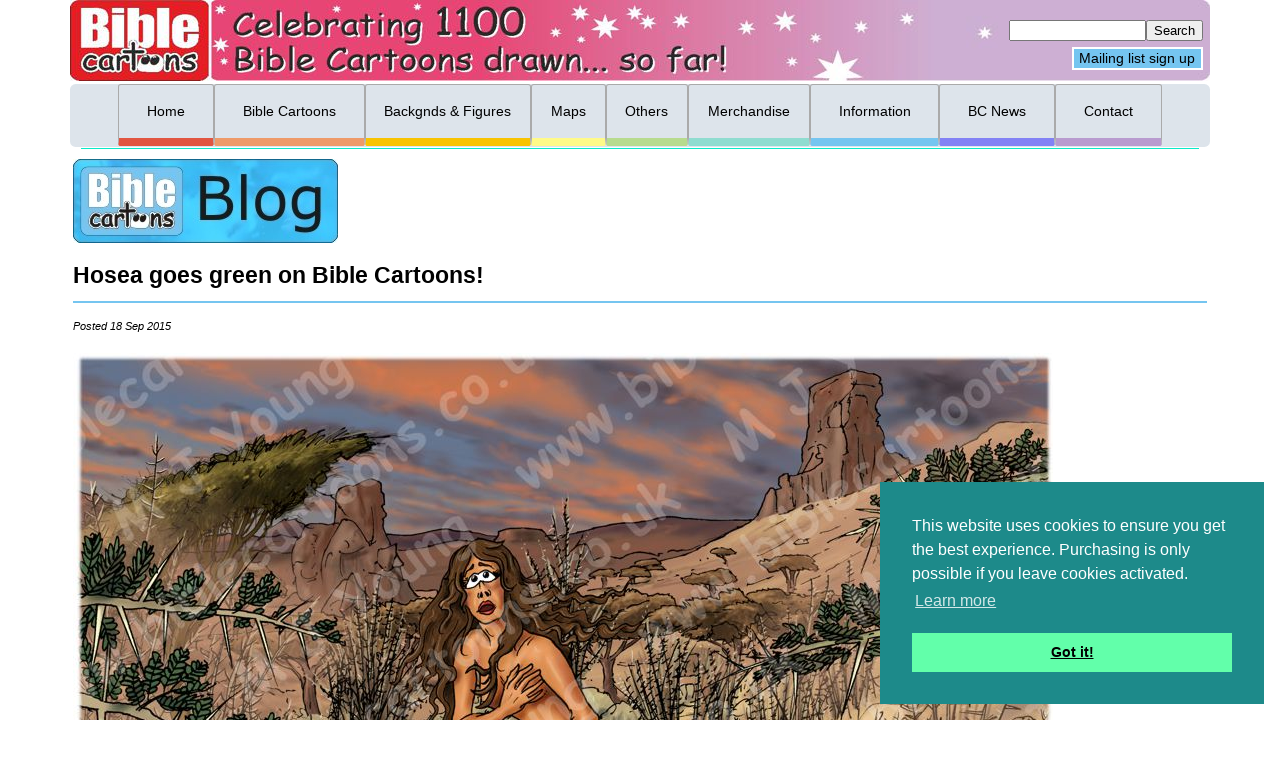

--- FILE ---
content_type: text/html; charset=utf-8
request_url: https://www.biblecartoons.co.uk/blog/hosea-goes-green-on-bible-cartoons
body_size: 5188
content:
<!DOCTYPE html>
<html lang="en-GB">

<head>

<meta charset="UTF-8" >


<title>Hosea goes green on Bible Cartoons! | Bible Cartoons</title>
<meta name="description" content="Blog about first Bible Cartoon in Hosea book of the Bible" />
<meta name="keywords" content="Blog,Hosea,new,cartoon" />


<meta name="viewport" content="width=device-width, initial-scale=1.0" />

<link rel="stylesheet" href="/css.php?n=default" type="text/css" />
<link rel="stylesheet" href="/css.php?n=a_below600" media="only screen and (max-width: 600px)" type="text/css" />
<link rel="stylesheet" href="/css.php?n=b_601" media="only screen and (min-width:601px) and (max-width: 700px)" type="text/css" />
<link rel="stylesheet" href="/css.php?n=c_701" media="only screen and (min-width:701px) and (max-width: 800px)" type="text/css" />
<link rel="stylesheet" href="/css.php?n=d_801" media="only screen and (min-width:801px) and (max-width: 980px)" type="text/css" />
<link rel="stylesheet" href="/css.php?n=e_981" media="only screen and (min-width:981px) and (max-width: 1140px)" type="text/css" />
<link rel="stylesheet" href="/css.php?n=f_1141plus" media="only screen and (min-width:1141px) " type="text/css" />

<link rel="shortcut icon" href="https://www.biblecartoons.co.uk/images/favicon.ico" type="image/x-icon" /> 

</head>


<!-- Google tag (gtag.js) -->
<script async src="https://www.googletagmanager.com/gtag/js?id=G-CDY051WX29"></script>
<script>
  window.dataLayer = window.dataLayer || [];
  function gtag(){dataLayer.push(arguments);}
  gtag('js', new Date());

  gtag('config', 'G-CDY051WX29');
</script>


<body>

<div class="wrapper">
 <a id="top" ></a>
 <div id="headerimage" role="banner"><a href="https://www.biblecartoons.co.uk" id="headerimage" ></a></div>




 <div class="SearchONHEADERSmall">
<div id="SearchONHEADER">
<form role="search" method="get" action="https://www.biblecartoons.co.uk/keyword/">
<p class="search_input">
<input name="q" size="15" type="text" value="" /><input type="submit" value="Search" /></p>
</form><a class="infopglinkMIN" href="https://www.biblecartoons.co.uk/newsletter-sign-up/bible-cartoons-newsletter-sign-up" >Mailing list sign up</a>
</div>
</div>

<div class="SearchONHEADERLarge" role="search">
<div id="SearchONHEADER">
<form role="search" method="get" action="https://www.biblecartoons.co.uk/keyword/">
<p class="search_input">
<input name="q" size="15" type="text" value="" /><input type="submit" value="Search" /></p>
</form><a class="infopglinkMIN" href="https://www.biblecartoons.co.uk/newsletter-sign-up/bible-cartoons-newsletter-sign-up" >Mailing list sign up</a>
</div>

</div>
 <div class="MenubarSmall" role="navigation">

<label class="mob_menu" for="menu-toggle">Menu</label>
<input type="checkbox" id="menu-toggle"/>
<ul id="menu">

<li class="s-m s-m-open">
  <a class="s-m-heading-Red" href="http://www.biblecartoons.co.uk">Home</a>
  <a class="s-m-heading-Orange" href="http://www.biblecartoons.co.uk/search">Bible Cartoons</a>
  <ul class="s-listSearch">
    <li class="Searchsub"><a href="http://www.biblecartoons.co.uk/book">Bible Cartoons Search by Bible Book</a></li>
    <li class="Searchsub"><a href="http://www.biblecartoons.co.uk/keyword">Bible Cartoons Search by Keyword</a></li>
    <li class="Searchsub"><a href="http://www.biblecartoons.co.uk/bible-stories">Bible Cartoons Search by Famous Bible Stories</a></li>
  <li class="Searchsub"><a class="search" href="http://www.biblecartoons.co.uk/bible-character">Search by Bible Character</a></li>
    <li class="Searchsub"><a href="http://www.biblecartoons.co.uk/doctrine/search-by-bible-doctrine">Bible Cartoons Search by Doctrine</a></li>
  </ul>
  <a class="s-m-heading-Gold" href="http://www.biblecartoons.co.uk/backgrounds/backgrounds-search-page">Backgrounds</a>
 <a class="s-m-heading-Yellow" href="http://www.biblecartoons.co.uk/mapsindex">Bible Maps</a>
  <a class="s-m-heading-LtGreen" href="http://www.biblecartoons.co.uk/meta4s-and-gospel-illustrations/meta4s-and-gospel-illustrations">Others</a>
  <a class="s-m-heading-Teal" href="http://www.biblecartoons.co.uk/merchandise/merchandise-page">Merchandise</a>
  <a class="s-m-heading-LtBlue" href="http://www.biblecartoons.co.uk/info">Information</a>
  <a class="s-m-heading-DkBlue" href="http://www.biblecartoons.co.uk/Hub_and_News/hub-and-news">Hub and News</a>
  <a class="s-m-heading-Purple" href="http://www.biblecartoons.co.uk/contact">Contact</a>

</li>

</ul>

</div>

<div class="MenubarLarge" role="menubar">

<div id="menubar">

<nav>

<ul>

<li class="home"><a class="home" href="http://www.biblecartoons.co.uk">Home</a></li>

<li class="search"><a href="http://www.biblecartoons.co.uk/search">Bible Cartoons</a>
 <ul class="search1">
  <li><a class="search" href="http://www.biblecartoons.co.uk/book">Search by Bible Book</a></li>
  <li><a class="search" href="http://www.biblecartoons.co.uk/keyword">Search by Keyword</a></li>
  <li><a class="search" href="http://www.biblecartoons.co.uk/bible-stories">Search by Famous Bible Story</a></li>
  <li><a class="search" href="http://www.biblecartoons.co.uk/bible-character">Search by Bible Character</a></li>
  <li><a class="search" href="http://www.biblecartoons.co.uk/doctrine/search-by-bible-doctrine">Search by Bible Doctrine</a></li>
  <li><a class="searchA" href="http://www.biblecartoons.co.uk/latestcartoons">View Latest Bible Cartoons</a></li>
  <li><a class="searchA" href="http://www.biblecartoons.co.uk/cartoonsbyyear">View ALL Cartoons by year drawn</a></li>
  <li><a class="searchA" href="http://www.biblecartoons.co.uk/viewallcartoonsbyBB">View ALL Cartoons by Bible Book</a></li>
 </ul>
</li>

<li class="gold"><a href="http://www.biblecartoons.co.uk/backgrounds/backgrounds-search-page"> Backgnds & Figures</a>
<ul class="gold1">
  <li><a class="gold" href="http://www.biblecartoons.co.uk/backgnds-search/search-by-background">Search Backgrounds by Category</a></li>
  <li><a class="gold" href="http://www.biblecartoons.co.uk/viewallbackgrounds/view-all-backgrounds">View all Backgrounds</a></li>
  <li><a class="gold" href="http://www.biblecartoons.co.uk/view_all_sets_of_figures">View all Sets of Figures</a></li>
 </ul>
</li>

<li class="yellow"><a href="http://www.biblecartoons.co.uk/mapsindex">Maps</a>
<ul class="yellow1">
   <li><a class="yellow" href="http://www.biblecartoons.co.uk/maps/blank-bible-cartoons-maps">Search Blank Bible Cartoons Maps</a></li>
   <li><a class="yellow" href="http://www.biblecartoons.co.uk/maps/search-maps-by-bible-book">Search Maps by Bible Book</a></li>
   <li><a class="yellow" href="http://www.biblecartoons.co.uk/maps/search-maps-by-geographical-region">Search Maps by Geographic Region</a></li>
   <li><a class="yellow" href="http://www.biblecartoons.co.uk/maps/search-maps-by-bible-character">Search Maps by Bible Character</a></li>
   <li><a class="yellow" href="http://www.biblecartoons.co.uk/maps/search-all-maps">View ALL Bible Maps</a></li>
 </ul>
</li>



<li class="green"><a href="http://www.biblecartoons.co.uk/meta4s-and-gospel-illustrations/meta4s-and-gospel-illustrations"> Others</a>
<ul class="green1">
  <li><a class="green" href="http://www.biblecartoons.co.uk/meta4sindex">Meta4 Pictures Index</a></li>
  <li><a class="green" href="http://www.biblecartoons.co.uk/viewallmeta4s">View all Meta4 Pictures</a></li>
  <li><a class="green" href="http://www.biblecartoons.co.uk/illustrationsindex">Gospel Illustrations Index</a></li>
  <li><a class="green" href="http://www.biblecartoons.co.uk/viewallillos">View all Gospel Illustrations</a></li>
 </ul>
</li>

<li class="teal"><a href="https://www.biblecartoons.co.uk/merchandise/merchandise-page">Merchandise</a>
 <ul class="teal1">
   <li><a class="teal" href="https://www.biblecartoons.co.uk/freestuff">Free Stuff!</a></li>
   <li><a class="teal" href="https://www.biblecartoons.co.uk/freestuff/Colouring-sheets-index">Free Colouring Sheets</a></li>
   <li><a class="teal" href="https://www.biblecartoons.co.uk/freestuff/activity-sheets-index">Free Activity Sheets</a></li>
   <li><a class="teal" href="https://www.biblecartoons.co.uk/freestuff/free-olympics-2012-black-white-cartoons-index">Free Black & white Sports Cartoons</a></li>
   <li><a class="teal" href="https://www.biblecartoons.co.uk/merchandise/colouring-books-print-your-own">e-Colouring books</a>   
   <li><a class="teal" href="http://www.biblecartoons.co.uk/currency">Currency Converter</a></li>
 </ul>
</li>


<li class="info"><a href="http://www.biblecartoons.co.uk/info">Information</a>
 <ul class="info1">
   <li><a class="info" href="http://www.biblecartoons.co.uk/faq">Freq. Asked Questions (FAQs)</a></li>
   <li><a class="info" href="http://www.biblecartoons.co.uk/blog">Bible Cartoons Blog</a></li>
   <li><a class="info" href="http://www.biblecartoons.co.uk/aims">Aims of Bible Cartoons</a></li>
   <li><a class="info" href="http://www.biblecartoons.co.uk/biog">About me...Biography</a></li>
   <li><a class="info" href="http://www.biblecartoons.co.uk/beliefs">Statement of Beliefs</a></li>
   <li><a class="info" href="http://www.biblecartoons.co.uk/articlesissues">Articles and Issues</a></li>
   <li><a class="info" href="http://www.biblecartoons.co.uk/ency">BC Encyclopaedia</a></li>
   <li><a class="info" href="http://www.biblecartoons.co.uk/Comments_and_Testimonials">Customer comments</a></li>
   <li><a class="info" href="http://www.biblecartoons.co.uk/Customer_map">Customer Map</a></li>
   <li><a class="info" href="http://www.biblecartoons.co.uk/bible-cartoons-policies/bible-cartoons-policies">BC Policy Documents</a></li>
   <li><a class="info" href="http://www.biblecartoons.co.uk/sitemap">Site Map</a></li>
   <li><a class="info" href="http://www.biblecartoons.co.uk/links">Website Links</a></li>
<li><a class="info" href="http://www.biblecartoons.co.uk/donate/donate">Donate</a></li>
 </ul>
</li>

<li class="hub"><a class="hub" href="http://www.biblecartoons.co.uk/Hub_and_News/hub-and-news">BC News</a></li>

<li class="contact"><a href="http://www.biblecartoons.co.uk/contact">Contact</a></li>

</ul>

</nav>

</div>

</div>
 <div class="col_dot" ></div>

  <div id="center">

   











































































  <img src="https://www.biblecartoons.co.uk/images/319.jpg" alt="BC_Blog" width="265" height="84" />

































   
   <h1>Hosea goes green on Bible Cartoons!</h1>
<hr class="info" >

<p class="date">Posted 18 Sep 2015</p>

	<p><img src="https://www.biblecartoons.co.uk/images/863.jpg" alt="Hosea 02 - Restored via punishment - Scene 01 - Israel’s punishment" width="980" height="706" /><br />
<strong>Hosea 02 &#8211; Restored via punishment &#8211; Scene 01 &#8211; Israel’s punishment</strong></p>

	<p><br />

Follow this link to see this Bible Cartoon on the BC Gallery page, with download &amp; purchase options:<br />
<a class="searchpglink" href="http://www.biblecartoons.co.uk/cartoons/hosea-02-restored-via-punishment-scene-01-israel-s-punishment" >Bible Cartoon: Hosea 02 &#8211; Restored via punishment &#8211; Scene 01 &#8211; Israel’s punishment</a></p>

	<p><br />

I’ve just finished the very first Bible Cartoon I’ve ever drawn for the Bible book “Hosea”. That means that on the website “Search by Bible Book” page, the box which has been red (indicating that there are no cartoons in that book) has now turned green &#8211; hurray! </p>

	<p>The book of Hosea is all about Israel’s unfaithfulness to God, &amp; what the Lord has to say about that, using the prophet Hosea. Chapter 2 is the beginning of the Lord’s assessment of Israel’s behaviour. The Lord likens Israel to a woman &amp; He says He will strip her naked &amp; make her like a desert. That created a scene in my imagination, &amp; I set to drawing it. I wanted the woman (the personification of the country of Israel) to be surrounded by thorn bushes. I have done a lot of research about the plants of the Holy Lands, &amp; soon found some species that would work well in this scene. I have arranged the thorny bushes so as to hem the “woman” in, as the Lord intends to do to the nation of Israel, in this metaphor of an adulterous person.</p>

	<p>I have carefully placed the woman’s hair &amp; hands &amp; have added shadows in vital parts of the scene to preserve modesty, but wanted to show the shocked surprise of the “woman” &amp; her nakedness, as well. I was trying to convey the woman’s shocked expression as she suddenly finds herself naked in a hostile desert; she has fallen to the ground, covering herself as best she can.</p>
<br />
<br />
<h2><p>Comments</p></h2>





    <p>Comments are turned off for this article</p>


<hr class="info" >
   

<a class="infopglinkSMALL" href="https://www.biblecartoons.co.uk/archive" >Go to Blog Archive page</a>

  </div>

   <div class="push"></div>
</div>

<div class="footer">
 <div class="footerSmall">

<div class="center_text">
<div class="footerDkblue">
<!-- Begin MailChimp Signup Form -->
<div id="mc_embed_signup">
<div class="RIGHT">
<img src="https://www.biblecartoons.co.uk/images/1363t.gif" alt="Sign up couple 500x606px col cropped.gif" width="150" height="100" />
</div>
<form action="https://biblecartoon.us1.list-manage.com/subscribe/post?u=adac472988f20f0f741fe4fce&amp;id=0d3791741c" method="post" id="mc-embedded-subscribe-form" name="mc-embedded-subscribe-form" class="validate" target="_blank" novalidate>
    <div id="mc_embed_signup_scroll">
	<strong>Subscribe to the Bible Cartoons mailing list to receive a quarterly newsletter and occasional emails with artwork, offers, discounts, goings on, and information that might help you.</strong>
<div class="indicates-required"><span class="asterisk">*</span> indicates required</div>
<div class="mc-field-group">
	<label for="mce-EMAIL"><strong>Email Address</strong>  <span class="asterisk">*</span>
</label>
	<input type="email" value="" name="EMAIL" class="required email" id="mce-EMAIL">
</div>
<div class="mc-field-group">
	<label for="mce-FNAME">First Name  <span class="asterisk">*</span>
</label>
	<input type="text" value="" name="FNAME" class="required" id="mce-FNAME">
</div>
<div class="mc-field-group">
	<label for="mce-LNAME">Last Name  <span class="asterisk">*</span>
</label>
	<input type="text" value="" name="LNAME" class="required" id="mce-LNAME">
</div>
<div class="mc-field-group input-group">
    <strong>Email Format (html = with pretty pictures!)</strong>
    <ul class="mc"><li><input type="radio" value="html" name="EMAILTYPE" id="mce-EMAILTYPE-0"><label for="mce-EMAILTYPE-0">html</label></li>
<li><input type="radio" value="text" name="EMAILTYPE" id="mce-EMAILTYPE-1"><label for="mce-EMAILTYPE-1">text</label></li>
</ul>
</div>
	<div id="mce-responses" class="clear">
		<div class="response" id="mce-error-response" style="display:none"></div>
		<div class="response" id="mce-success-response" style="display:none"></div>
	</div>    <!-- real people should not fill this in and expect good things - do not remove this or risk form bot signups-->
    <div style="position: absolute; left: -5000px;" aria-hidden="true"><input type="text" name="b_adac472988f20f0f741fe4fce_0d3791741c" tabindex="-1" value=""></div>
    <div class="clear"><input type="submit" value="Subscribe" name="subscribe" id="mc-embedded-subscribe" class="button"></div>
    </div>

</form>

</div>

<!--End mc_embed_signup-->
</div>
</div>

<div class="mob_footernotes" role="contentinfo">
Bible Cartoons, Gospel Illustrations and Meta4 Pictures designed, drawn and coloured by Martin Young.
<br />
All artwork, pictures and contents Copyright <!-- source http textpattern.tips/copyright-dates -->


&copy; 2015 - 2026 
 Martin Young.
</div>

</div>



<div class="footerLarge">

<a class="ALLpgtoplink" href="#top"><strong>Return to top</strong></a>

<div class="footernotes" role="contentinfo">

<span><a class="infopglinkTINY" href="http://www.biblecartoons.co.uk/terms-and-conditions-policy/bible-cartoons-terms-and-conditions-policy">Terms and Conditions</a></span>
<span><a class="infopglinkTINY" href="https://www.biblecartoons.co.uk/privacy-policy/bible-cartoon-privacy-policy">Privacy Policy</a></span>
<span><a class="infopglinkTINY" href="https://www.biblecartoons.co.uk/cookie-policy/bible-cartoon-cookie-policy">Cookie Policy</a></span>
<span><a class="contactpglinkTINY" href="http://www.biblecartoons.co.uk/contact">Contact us</a></span>

</div>


<div class="footerLEFT"><strong>Latest BC blog</strong>
<a rel="bookmark" href="https://www.biblecartoons.co.uk/blog/experiencing-difficult-times-the-promises-of-god" class="footer_infopglink">Experiencing difficult times? The promises of God
<br />
Posted - 24 Sep 2025</a>
<br /><a rel="bookmark" href="https://www.biblecartoons.co.uk/blog/bible-cartoons-maps-to-help-show-samsons-life-journeys" class="footer_infopglink">Bible Cartoons Maps to help show Samson’s life journeys
<br />
Posted - 04 Jul 2024</a>
<br />

<strong>Latest Cartoons</strong>
<a rel="bookmark" href="https://www.biblecartoons.co.uk/cartoons/daniel-04-nebuchadnezzar-s-dream-fulfilled-scene-02-living-as-animal" class="footer_searchpglink">Daniel 04 - Nebuchadnezzar&#39;s dream fulfilled - Scene 02 -  Living as animal
<br />
Posted - 19 Dec 2025</a>
<br /><a rel="bookmark" href="https://www.biblecartoons.co.uk/cartoons/matthew-13-parable-of-the-mustard-seed-scene-02-large-plant" class="footer_searchpglink">Matthew 13 - Parable of the mustard seed - Scene 02 - Large plant
<br />
Posted - 17 Dec 2025</a>
<br />
</div>


<div class="footerRIGHT">

<!-- Begin MailChimp Signup Form -->
<div id="mc_embed_signup">
<div class="RIGHT">
<img src="https://www.biblecartoons.co.uk/images/1363t.gif" alt="Sign up couple 500x606px col cropped.gif" width="150" height="100" />
</div>
<form action="https://biblecartoon.us1.list-manage.com/subscribe/post?u=adac472988f20f0f741fe4fce&amp;id=0d3791741c" method="post" id="mc-embedded-subscribe-form" name="mc-embedded-subscribe-form" class="validate" target="_blank" novalidate>
    <div id="mc_embed_signup_scroll">
	<strong>Subscribe to the Bible Cartoons mailing list to receive a quarterly newsletter and occasional emails with artwork, offers, discounts, goings on, and information that might help you.</strong>
<div class="indicates-required"><span class="asterisk">*</span> indicates required</div>
<div class="mc-field-group">
	<label for="mce-EMAIL"><strong>Email Address</strong>  <span class="asterisk">*</span>
</label>
	<input type="email" value="" name="EMAIL" class="required email" id="mce-EMAIL">
</div>
<div class="mc-field-group">
	<label for="mce-FNAME">First Name  <span class="asterisk">*</span>
</label>
	<input type="text" value="" name="FNAME" class="required" id="mce-FNAME">
</div>
<div class="mc-field-group">
	<label for="mce-LNAME">Last Name  <span class="asterisk">*</span>
</label>
	<input type="text" value="" name="LNAME" class="required" id="mce-LNAME">
</div>
<div class="mc-field-group input-group">
    <strong>Email Format (html = with pretty pictures!)</strong>
    <ul class="mc"><li><input type="radio" value="html" name="EMAILTYPE" id="mce-EMAILTYPE-0"><label for="mce-EMAILTYPE-0">html</label></li>
<li><input type="radio" value="text" name="EMAILTYPE" id="mce-EMAILTYPE-1"><label for="mce-EMAILTYPE-1">text</label></li>
</ul>
</div>
	<div id="mce-responses" class="clear">
		<div class="response" id="mce-error-response" style="display:none"></div>
		<div class="response" id="mce-success-response" style="display:none"></div>
	</div>    <!-- real people should not fill this in and expect good things - do not remove this or risk form bot signups-->
    <div style="position: absolute; left: -5000px;" aria-hidden="true"><input type="text" name="b_adac472988f20f0f741fe4fce_0d3791741c" tabindex="-1" value=""></div>
    <div class="clear"><input type="submit" value="Subscribe" name="subscribe" id="mc-embedded-subscribe" class="button"></div>
    </div>

</form>

</div>

<!--End mc_embed_signup-->

</div>


<div class="footernotes">
Bible Cartoons, Gospel Illustrations, Meta4 Pictures, Maps and pretty much everything else on this website drawn and coloured by Martin Young!
<br />
All artwork, pictures and contents Copyright <!-- source http textpattern.tips/copyright-dates -->


&copy; 2015 - 2026 
 Martin Young.
</div>

</div>
</div>

<script>
  (function(i,s,o,g,r,a,m){i['GoogleAnalyticsObject']=r;i[r]=i[r]||function(){
  (i[r].q=i[r].q||[]).push(arguments)},i[r].l=1*new Date();a=s.createElement(o),
  m=s.getElementsByTagName(o)[0];a.async=1;a.src=g;m.parentNode.insertBefore(a,m)
  })(window,document,'script','https://www.google-analytics.com/analytics.js','ga');

  ga('create', 'UA-19065526-1', 'auto');
  ga('send', 'pageview');

</script>

<!-- include jQuery library -->
<script type="text/javascript" src="../files/jquery-1.3.2.min.js" ></script>

<!--[if lt IE 9]>
<script src="dist/html5shiv.js" ></script>
<![endif]-->

<script src="//cdnjs.cloudflare.com/ajax/libs/cookieconsent2/3.0.3/cookieconsent.min.js"></script>
<script>
window.addEventListener("load", function(){
window.cookieconsent.initialise({
  "palette": {
    "popup": {
      "background": "#1d8a8a"
    },
    "button": {
      "background": "#62ffaa"
    }
  },
  "position": "bottom-right",
  "content": {
    "message": "This website uses cookies to ensure you get the best experience.  Purchasing is only possible if you leave cookies activated.",
    "href": "https://www.biblecartoons.co.uk/cookie-policy/bible-cartoon-cookie-policy"
  }
})});
</script>


</body>
</html>

--- FILE ---
content_type: text/css; charset=utf-8
request_url: https://www.biblecartoons.co.uk/css.php?n=f_1141plus
body_size: 377
content:
/* teal background */
.col_dot {position:relative; width:98%; height:1px; top: .3em; left: 1%; background-color:#0beac8;}

/* wrapper&footer */
.wrapper, .footer {width:1140px;}
.push_SSN {height:55em; clear:both;}

#center{top:1em; }

#headerimage { background-image: url(../images/BC_Header_Celebrating_1100_Bible_Cartoons_Drawn_1140x81.jpg); height:81px; background-repeat: no-repeat; background-size: cover; display:block; height:81px; width:1140px; overflow:hidden; text-indent:100%; white-space:nowrap;}

#SearchONHEADER{position:relative; right: .5em; height:2em; top:-5.5em; text-align:right; float:right;}

.MenubarSmall, .footerSmall, .SearchONHEADERSmall {position: absolute; height: 1px; width: 1px; overflow: hidden; clip: rect(1px, 1px, 1px, 1px);}

/* above 1140a menubar only */
#menubar{width:1140px; height:4.5em;}

#TESTfootermenubar{height:4.5em}
nav ul {top:-3em;}
nav ul li{padding:0 .14em;}

nav ul li.home, nav ul li.search, nav ul li.illos, nav ul li.meta4s, nav ul li.merch, nav ul li.contact, nav ul li.info, nav ul li.hub, nav ul li.links {padding:0 .8em;}

nav ul li a{ padding:1em 1.2em;}



/* Main content styling */
#FBS_SETS_centre{width:80%;}

.contents {width:78%; margin: 0 2% 0 0;}

.land_pg_box1 {width: 60%; float:left;}
.land_pg_box2 {width: 30%; margin: 0 0 2% 2%; float:left;}
.land_pg_box1 img {width:100%; height:auto;}



/* box styles */
.white, .brown {width:15%; }



/* Special conditions code */

--- FILE ---
content_type: text/css; charset=utf-8
request_url: https://www.biblecartoons.co.uk/css.php?n=b_601
body_size: 397
content:
/* yellow background */
.col_dot {position:relative; width:98%; height:1px; top:3.1em; left: 1%; background-color:#fff08f;}

/* wrapper&footer */

#headerimage { background-image: url(../images/BC_Header_Celebrating_1100_Bible_Cartoons_Drawn_700x57.jpg); height:55px; background-repeat: no-repeat; background-size: cover; display:block; height:57px; width:700px; overflow:hidden; text-indent:100%; white-space:nowrap;}

#SearchONHEADER{position:absolute; right: .5em; height:2em; top:-.9em; text-align:right; float:right;}

.MenubarLarge, .footerLarge, .SearchONHEADERSmall {position: absolute; height: 1px; width: 1px; overflow: hidden; clip: rect(1px, 1px, 1px, 1px);}

.mob_footernotes{background-color:#CCE0FF; text-align:center;}

/* 601-700 menubar only */
label.mob_menu {margin: .3em 0; }
.s-m .s-m-heading-Home {margin-top: 2.7em; }

nav ul ul li a.infoMb:hover{background:#d19979;}
nav ul ul li a.infoMr:hover{background:#ecad83;}
nav ul ul li a.infoMc:hover{background:#ed9b91;}
nav ul ul li a.infoMa:hover{background:#a1f0d8;}

nav ul ul li a.infoMb {background:#7ab1d1;}
nav ul ul li a.infoMr {background:#91e3ee;}
nav ul ul li a.infoMc {background:#c3b6ed;}
nav ul ul li a.infoMa {background:#ef9fb7;}



/* Main content styling */
#FBS_SETS_centre{width:63%;}
#thumb_gall{float:right; width:auto;}

/* merch styling */
.merch_center, .merchCOLleft, .merchCOLright {width:100%;}
.merch_text img, .merchCOLleft img {width:100%; height:auto;}



/* box styles */
.white, .brown {width:22%; }



/* Special conditions code */

--- FILE ---
content_type: text/css; charset=utf-8
request_url: https://www.biblecartoons.co.uk/css.php?n=d_801
body_size: 537
content:
/* orange background */
.col_dot {position:relative; width:98%; height: 1px; top: .35em; left: 1%; background-color:#ffcc80;}

/* wrapper&footer */
#center{top:1em; }

#headerimage { background-image: url(../images/BC_Header_Celebrating_1100_Bible_Cartoons_Drawn_980x81.jpg); height:81px; background-repeat: no-repeat; background-size: cover; display:block; height:81px; width:980px; overflow:hidden; text-indent:100%; white-space:nowrap;}

#SearchONHEADER{position:relative; right: .5em; height:2em; top:-5.5em; text-align:right; float:right;}

.MenubarSmall, .footerSmall, .SearchONHEADERSmall {position: absolute; height: 1px; width: 1px; overflow: hidden; clip: rect(1px, 1px, 1px, 1px);}

/* 801-980 menubar only */
#menubar{height:4.6em; font-size:96%;}

#TESTfootermenubar{height:4.6em; font-size:96%;}

nav ul{top:-3.05em;}

/* narrower orange browser */
@media only screen 
and (min-width : 846px) 
and (max-width : 890px)
{ 
nav ul li.home, nav ul li.search, nav ul li.illos, nav ul li.meta4s, nav ul li.merch, nav ul li.contact, nav ul li.info, nav ul li.hub, nav ul li.links {padding:0 .25em;}
}

/* middle orange browser */
@media only screen 
and (min-width : 891px) 
and (max-width : 936px)
{ 
nav ul li.home, nav ul li.search, nav ul li.illos, nav ul li.meta4s, nav ul li.merch, nav ul li.contact, nav ul li.info, nav ul li.hub, nav ul li.links {padding:0 .44em;}
}

/* widest orange browser */
@media only screen 
and (min-width : 937px) 
and (max-width : 980px)
{ 
nav ul li.home, nav ul li.search, nav ul li.illos, nav ul li.meta4s, nav ul li.merch, nav ul li.contact, nav ul li.info, nav ul li.hub, nav ul li.links {padding:0 .63em;}
}

nav ul li{padding: 0 .05em;}

nav ul li a{padding:1em .5em;}



/* Main content styling */
#FBS_SETS_centre{width:73%;}
.contents{width:71%;margin: 0 2% 0 0;}



/* box styles */
.white, .brown {width:23%; }



.land_pg_box1 {width: 60%; float:left;}
.land_pg_box2 {width: 30%; margin: 0 0 2% 2%; float:left;}
.land_pg_box1 img {width:525px; height:auto;}

/* merch styling */
.merch_center{float:left; width:73%; text-align:left;}



/* Special conditions code */
/* narrower orange browser */
@media only screen 
and (min-width : 831px) 
and (max-width : 859px)
{ 
#FBS_SETS_centre{width:74%;}
.contents {width:72%;margin: 0 2% 0 0;}
}

/* mid orange browser */
@media only screen 
and (min-width : 860px) 
and (max-width : 899px)
{
#FBS_SETS_centre{width:75%;}
.contents {width:73%;margin: 0 2% 0 0;}
}

/* wider orange browser */
@media only screen 
and (min-width : 900px) 
and (max-width : 939px)
{ 
#FBS_SETS_centre{width:76%;}
.contents {width:74%;margin: 0 2% 0 0;}
}

/* widest orange browser */
@media only screen 
and (min-width : 940px) 
and (max-width : 980px)
{ 
#FBS_SETS_centre{width:77%;}
.contents {width:75%;margin: 0 2% 0 0;}
}